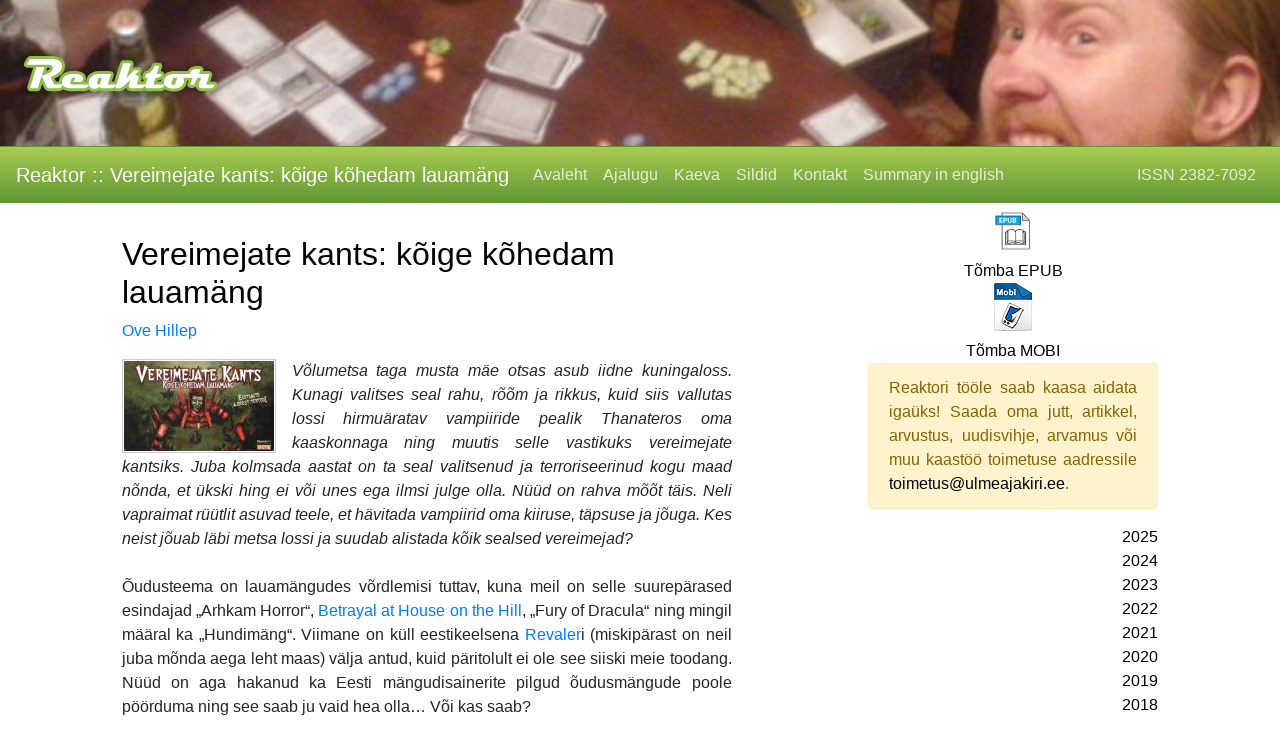

--- FILE ---
content_type: text/html; charset=UTF-8
request_url: https://www.ulmeajakiri.ee/?vereimejate-kants-koige-kohedam-lauamang
body_size: 8341
content:
 <!DOCTYPE html>
<html xmlns="http://www.w3.org/1999/xhtml" xml:lang="et" lang="et">
<head prefix="og: http://ogp.me/ns# fb: http://ogp.me/ns/fb# website: http://ogp.me/ns/website#">
  <meta name="viewport" content="width=device-width, initial-scale=1.0">

  <meta http-equiv="Content-type" content="text/html; charset=utf-8" />

  <title>Reaktor :: Vereimejate kants: kõige kõhedam lauamäng</title>

  <meta name="Author" content="Reaktor" />

  <meta property="og:title" content="Reaktor :: Vereimejate kants: kõige kõhedam lauamäng"/>
  <meta property="og:type" content="website"/>
  <meta property="og:url" content="https://www.ulmeajakiri.ee/"/>
  <meta property="og:image" content="https://www.ulmeajakiri.ee/https://www.ulmeajakiri.ee/pildid/492/pic1206310_md.thumbnail.jpg"/>
  <meta property="og:site_name" content="Ulmeajakiri Reaktor"/>
  <meta property="og:locale" content="et_EE"/>
  <meta property="og:description" content="Ulmeajakiri võrgus. Fännidelt fännidele. Tasuta!"/>

  <link rel="stylesheet" href="https://www.ulmeajakiri.ee/css/bootstrap/bootstrap.min.css" type="text/css" />
  <link rel="stylesheet" href="https://www.ulmeajakiri.ee/css/styles.css" type="text/css"  />
  <!--link rel="stylesheet" href="https://www.ulmeajakiri.ee/css/jquery.fancybox-1.3.4.css" type="text/css" media="all" /-->
  <!--link rel="stylesheet" href="https://www.ulmeajakiri.ee/css/jquery.qtip.css" type="text/css" /-->
  <link rel="stylesheet" type="text/css" media="screen" href="https://www.ulmeajakiri.ee/css/jquery.scrollbarpaper.css" />
  <!--link rel="stylesheet" type="text/css" href="https://www.ulmeajakiri.ee/css/token-input.css" /-->
  <!--link rel="stylesheet" type="text/css" href="https://www.ulmeajakiri.ee/css/token-input-facebook.css" /-->

  <link rel="stylesheet" href="https://www.ulmeajakiri.ee/font-awesome-4.7.0/css/font-awesome.min.css" />

  <script src="https://www.ulmeajakiri.ee/js/jquery-3.2.1.min.js"></script>
  <script src="https://www.ulmeajakiri.ee/js/tether.min.js"></script>
  <script src="https://www.ulmeajakiri.ee/js/popper.min.js"></script>
  <script src="https://www.ulmeajakiri.ee/js/bootstrap/bootstrap.min.js"></script>
  <!--script src="https://www.ulmeajakiri.ee/js/jquery.fancybox-1.3.4.pack.js"></script-->
  <!--script src="https://www.ulmeajakiri.ee/js/jquery.qtip.js"></script-->
  <script src="https://www.ulmeajakiri.ee/js/jquery-migrate-1.0.0.js"></script>
  <script src="https://www.ulmeajakiri.ee/js/jquery.editinplace.js"></script>

  <script src="https://www.ulmeajakiri.ee/js/jquery.scrollbarpaper.js"></script>

  <script src="https://www.ulmeajakiri.ee/js/scripts.js"></script>
  <script src="https://www.ulmeajakiri.ee/js/linkify.js"></script>

  <!--script src="https://www.ulmeajakiri.ee/js/jquery.tokeninput.js"></script-->

  <script>
    var base = "https://www.ulmeajakiri.ee/";
  </script>

  <meta name="description" content="Ulmeajakiri võrgus. Fännidelt fännidele. Tasuta!" />
  <meta name="keywords" content="ulmeajakiri, ulme, ajakiri, reaktor" />
  <link rel="Shortcut Icon" href="https://www.ulmeajakiri.ee/img/reaktor_favicon.png" />
  <link rel="apple-touch-icon" href="https://www.ulmeajakiri.ee/img/reaktor_favicon.png">
</head>
<body>

<!-- bänner -->
<div class="container-fluid pt-5 pb-5" style="background: url('https://www.ulmeajakiri.ee/img/logo/ThePriest1.jpg') #fff; background-size: cover;">
  <div id="reaktor_logo_link">
    <a href="https://www.ulmeajakiri.ee/?avaleht">
      <img src="https://www.ulmeajakiri.ee/img/reaktor_logo.png" alt="Reaktor" />
    </a>
  </div>
</div>
<!-- /bänner -->

<nav class="navbar navbar-expand-lg navbar-reaktor bg-reaktor">
  <button class="navbar-toggler navbar-toggler-right" type="button" data-toggle="collapse" data-target="#navbarsExampleDefault" aria-controls="navbarsExampleDefault" aria-expanded="false" aria-label="Toggle navigation">
    <span class="navbar-toggler-icon"><i class="fa fa-bars mt-1" aria-hidden="true"></i></span>
  </button>

  <a class="navbar-brand mb-0 my-auto" href="https://www.ulmeajakiri.ee/">
    <h1 class="h5 mb-0">Reaktor :: Vereimejate kants: kõige kõhedam lauamäng</h1>
  </a>

  <div class="collapse navbar-collapse" id="navbarsExampleDefault">
    <ul class="navbar-nav mr-auto">
      <li class='nav-item'><a class='nav-link' href='https://www.ulmeajakiri.ee/?avaleht'>Avaleht</a></li><li class='nav-item'><a class='nav-link' href='https://www.ulmeajakiri.ee/?ajalugu'>Ajalugu</a></li><li class='nav-item'><a class='nav-link' href='https://www.ulmeajakiri.ee/?kaeva'>Kaeva</a></li><li class='nav-item'><a class='nav-link' href='https://www.ulmeajakiri.ee/?sildid'>Sildid</a></li><li class='nav-item'><a class='nav-link' href='https://www.ulmeajakiri.ee/?kontakt'>Kontakt</a></li><li class='nav-item'><a class='nav-link' href='https://www.ulmeajakiri.ee/?summary'>Summary in english</a></li>
    </ul>
    
    <ul class="navbar-nav" id="menu-right">
      <li class='nav-item'><a class='nav-link' href='#'>ISSN 2382-7092</a></li>
    </ul>
  </div>
</nav>

<div class="container-fluid mt-2">
  <div class="row">
    <div class="col-lg-6 col-md-9 col-12 flex-last flex-md-first flex-lg-first mx-auto"><div id="postitus_492" class="postitus-konteiner">
  <div>
    <a name="vereimejate-kants-koige-kohedam-lauamang">&nbsp;</a>
    <div class="text-left row mx-0">
      <a href="https://www.ulmeajakiri.ee/?vereimejate-kants-koige-kohedam-lauamang" style='color: #000;'><h2>Vereimejate kants: kõige kõhedam lauamäng</h2></a>
    </div>
    <div class="text-left mb-3 autor"><a href='https://www.ulmeajakiri.ee/autor/6'>Ove Hillep</a></div>
  </div>
  <div class="postitus text-justify"><a href="https://www.ulmeajakiri.ee/?vereimejate-kants-koige-kohedam-lauamang"><img alt='pic1206310 md' title='pic1206310 md' class='float-left firstfoto img-fluid mr-3' src='pildid/492/pic1206310_md.thumbnail.jpg' /></a><i>Võlumetsa taga musta mäe otsas asub iidne kuningaloss. Kunagi valitses seal rahu, rõõm ja rikkus, kuid siis vallutas lossi hirmuäratav vampiiride pealik Thanateros oma kaaskonnaga ning muutis selle vastikuks vereimejate kantsiks. Juba kolmsada aastat on ta seal valitsenud ja terroriseerinud kogu maad nõnda, et ükski hing ei või unes ega ilmsi julge olla. Nüüd on rahva mõõt täis. Neli vapraimat rüütlit asuvad teele, et hävitada vampiirid oma kiiruse, täpsuse ja jõuga. Kes neist jõuab läbi metsa lossi ja suudab alistada kõik sealsed vereimejad?</i><br />
<br />
Õudusteema on lauamängudes võrdlemisi tuttav, kuna meil on selle suurepärased esindajad „Arhkam Horror“, <a href= http://ulmeajakiri.ee/?manguarvustus-betrayal-at-house-on-the-hill >Betrayal at House on the Hill</a>, „Fury of Dracula“ ning mingil määral ka „Hundimäng“. Viimane on küll eestikeelsena <a href=http://www.revaler.ee>Revaler</a>i (miskipärast on neil juba mõnda aega leht maas) välja antud, kuid päritolult ei ole see siiski meie toodang. Nüüd on aga hakanud ka Eesti mängudisainerite pilgud õudusmängude poole pöörduma ning see saab ju vaid hea olla… Või kas saab?<br />
<br />
<div class='text-center'><img src='pildid/492/imgp0996.jpg' alt='IMGP0996' title='IMGP0996' class='foto img-fluid' /></div><br />
Tanel Viilol ei ole meie lauamängumaastikul küll väga tuntud, kuid mõned peaks teda ikka teadma. 2010. aastal ilmus tema korvpallimäng nimega „Tee skoori“ ning sel aastal püüdis ta läbi <a href= http://www.hooandja.ee/projekt/uus-maailmakord >Hooandja</a> leida toetajaid oma uuele mängule „Uus maailmakord“, mis küll läbi kukkus, kuid loodetavasti leiab mäng siiski ilmavalgust. „Vereimejate kants“ ilmus aga aastal 2011 AS Ajakirjade kirjastuse kaudu ning sai võrdlemisi palju reklaami. See jõudis isegi „Ringvaatesse“, kus härra Kajar Kase lühidalt mängu tutvustas. Aga millega siis täpselt tegemist?<br />
<br />
Ausalt öeldes jääb esmamulje võrdlemisi nadiks. Juba karp annab mõista äärmisest kokkuhoiust: õhuke papp, mis juba omaenda ning trükivärvi raskuse all mõlki vajub, ei ole just sobivaim materjal poes 22 eurot maksvale mängule. Ka mängulaud on kokku volditud (mitte liigenditega ühendatud!) papitükk, mis ei taha hästi laual vormi hoida, ning kaardid tuleb mängijatel endil raamidest välja lükata. Õnneks on vähemalt siinkohal mõistlikku tööd tehtud ning katkendlõiked muudavad asja lihtsaks ka kääride abita (vaatan kurjalt otsa GMT varasematele mängudele, kus komponentide raamidest eemaldamiseks tuli skalpelli kasutada). Siiski jääb esimene mulje mängust pigem nadiks, kuid esmapilk võib olla petlik…<br />
<br />
<div class='text-center'><img src='pildid/492/imgp0997.jpg' alt='IMGP0997' title='IMGP0997' class='foto img-fluid' /></div><br />
Nagu ka mängujuhendi sissejuhatus märgib, on mängijate ülesandeks kukutada kuripaha Thanateros, kes istub oma lossis ning valitseb kõikide väiksemate paharastide üle, kes mängijate teele võivad sattuda. Erinevaid kolliliike on kusjuures üllatavalt palju: jalgu jäävad nii koolnud, libahundid kui ka vampiirid. Viimaseid on lausa kaht sorti. Kahjuks ei ole ühelgi neist peale nime ning illustratsioonide suuremat vahet – nende kõik omadused on täiesti juhuslikud ning läbivat joont, mis üht liiki teisest eristaks, tõmmata ei saa. Läbi sünge metsa viib mitu teed ning mängijad võivad ise otsustada, millise neist nad valivad. Põhimõtteliselt on võimalik ka enamikust koletistest teist teed kaudu mööda hiilida ning võitlusi vältida, kuid sellisel juhul jäävad saamata kollinahad ja nende seest kukkunud aarded. Lossi jõudes on mängijad aga justkui suures usteta koridoris, mis viib nad otse õukonnavampiiride ning lossi tumeda isanda sülle.<br />
<br />
<div class='text-center'><img src='pildid/492/imgp1002.jpg' alt='IMGP1002' title='IMGP1002' class='foto img-fluid' /></div><br />
Et aga üldse lossi pääseda on mängijatel vaja kokku korjata viis amuletti ja lossivõti, mis avab värava. Neid võib koguda kollinahkade näol või siis aardekaartide hulgast. Mängijaid abistavaid kaardipakke on kaks: aardekaardid ning liitlased. Esimeses pakis leidub lisaks amulettidele kõiksugu põnevat nodi, mida lahingus kasutada saab, ning ka kangelasi, keda mängija nimel võitlusesse saata. Samas tõmmatakse kaarte pakist täiesti pimesi, mistõttu puudub mängijal igasugune kontroll oma varustuse saamise üle. Sa võid mööda metsa pikalt ringi tiirutada ning võidelda koletistega, kuid kui õnn sulle naeratama ei juhtu, ei pruugi sa seda pagana võtit kunagi pakist tõmmata. Liitlastepakk koosneb eranditult kõiksugu tüüpi sõduritest, kes mängu hilisemas etapis kõlbavad ausalt öelda vaid kahurilihaks.<br />
<br />
Mängumehaaniliselt on tegu põhimõtteliselt ümbermaailmareisi ja linnade põletamise kombinatsiooniga. Mängulaual liikumiseks tuleb mängijal täringut veeretada ning sobivas suunas vastav arv samme teha. Õnneks lubab mängulaud vähemalt suuna ise valida, kuid suures plaanis ei päästa seegi – mängija on siiski täringu meelevallas. Kui ta aga peaks sattuma mõne kolliga samale ruudule, alustatakse lahingut, milles kurjameid juhib mõni teine mängija. <i>Juhib</i> on siin ehk natuke suur liialdus, kuna suuremast <i>juhtimisest</i> ega <i>strateegiast</i> rääkida ei saa. Ma selgitan… Lapsena mängisin ma oma sõbraga tihti turbo nätsust saadud autopiltidega. Mängu idee oli nimetada üks pildi omadus (seal olid need tippkiirus, mootori võimsus jne; siin on need jõud, täpsus ja kiirus) ja väärtus ning kummal see suurem juhtus olema, sai pildi omale. Sedasi läks see nii kaua edasi, kuni ühel mängijal pildid otsa said. Läänemaailm teab seda mängu nime all <a href= http://boardgamegeek.com/boardgame/7262/top-trumps >“Top Trumps“</a> ning see oli 70-ndatel väga populaarne. Erinevalt „Vereimejate kantsist“ vahetus seal vähemalt käigukord. Sedasi peetakse nii-öelda lahingut, kuni kas mängijal sõdurid otsa saavad või on kõik paharastid antud alas maha löödud. Asja „huvitavaks tegemise“ eesmärgil on aga keelatud kasutada sama võitleja sama omadust kaks korda järjest, mis tekitab aga piisavalt võimsa kangelase puhul lollaka nõiaringi: jõud 47; täpsus 40; jõud 47… Mõistate isegi…<br />
<br />
<div class='text-center'><img src='pildid/492/imgp0998.jpg' alt='IMGP0998' title='IMGP0998' class='foto img-fluid' /></div><br />
Kõige mõistatuslikum osa minu jaoks oli aga mängijatevaheline võistlus. Tegu ei ole koostöömänguga – iga tegelane püüab omapäi kuripahast jagu saada. Mängijatevaheline koostöö on piiratud vaid kaartide vahetamisega ning sedagi vaid juhul, kui satutakse olema sama ruudu peal. Ei mingit üksteise toetamist lahingus, nagu vaprate rüütlite puhul eeldada võiks. Hoopis vastupidi – mängijad võivad vastavale ruudule jõudes teisi mängijaid rünnata, püüdes neilt mõnda head kaarti ära napsata. Arutleme selle üle väheke… kusagil sünge ning ohtliku laane taga on loss, mis on triiki täis vampiire ning kõiksugu muid paharaste; mängijad on ainukesed, kes julgesid sellele kurjusele vastu astuda… Kes kurat on siis need sõdurid, keda nad endaga kaasa veavad ning mis pagana pärast peaksid nad üksteist ründama? Kahjuks ei anna mäng antud küsimustele vastuseid. <br />
<br />
<div class='text-center'><img src='pildid/492/pic1136322_md.jpg' alt='pic1136322 md' title='pic1136322 md' class='foto img-fluid' /></div><br />
Vastustest rääkides tuleb aga siinkohal ette võtta mängujuhend, mis oma nelja lehekülje kohta tekitab mängu käigus ootamatult palju küsimusi. Samuti oli väga veider näha juhendis lauset „NB! Selles mängus ei kehti reegel, et kuue silma viskamisel võib kohe uuesti täringut veeretada“. Sellest võib järeldada, nagu mängu looja eeldaks, et tema mängu puhul tõmmatakse paralleele teiste eelnevalt mainitud sarnaste mängudega. Kõike saab muidugi järele küsida, kuid hästi koostatud mängujuhend peaks siiski olema võrdlemisi iseenesestmõistetav. Autor küll pakub <a href= https://www.facebook.com/pages/Vereimejate-Kants/276844359034978?fref=ts >facebooki lehel</a> välja mõningad lauareeglid, mis peaksid mängu põnevamaks muutma ning mängijatevahelist rivaliteeti natuke tõstma, kuid ma ei näe, kuidas see võiks antud mängu kapitaalselt parandada.<br />
<br />
<div class='text-center'><img src='pildid/492/pic1136319_md.jpg' alt='pic1136319 md' title='pic1136319 md' class='foto img-fluid' /></div><br />
Ainuke, mida saab selle mängu juures õnnestunuks nimetada, on Taavi Oolbergi illustratsioonid, mis muudavad antud mängu vähemalt pilkupüüdvaks, kui mitte öelda süngelt lummavaks. Mängulaud teeb oma detailsusega silmad ette paljudele teistele mängudele ning paharastide kaartide kujundus on meeldivalt õõvastav. Kaartide tagaküljed jätavad küll pisut pooliku mulje, kuid üldmulje on siiski hea.<br />
<br />
Muidugi võib mäng otse loomulikult ka pisut lusti pakkuda. Mängijatevaheline suhtlus on võitluste näol olemas – minimaalne, kuid siiski olemas. Mis sellest, et enamasti jääb see vaid kaasaelamise tasemele. Väide, nagu sobiks see mäng väikese lauamängukogemusega isikutele, tundub pigem lolli vabandusena, et vältida sõpradele mõne mõistliku mängu õpetamist. Olgem ausad – kui inimesele jääb mulje, et sellised need lauamängud ongi, võib ta mängimisest üldse loobuda.<br />
<br />
<div class='text-center'><img src='pildid/492/imgp1000.jpg' alt='IMGP1000' title='IMGP1000' class='foto img-fluid' /></div><br />
Lauamäng „Vereimejate kants“ on pooliku ning läbimõtlemata idee teostus, mille ainukeseks positiivseks küljeks on selle kunstiline kujundus. Meie lauamängumaastikul on piisavalt häid eestimaiseid mänge nii Revaleri kui ka Taibumängude repertuaaris, millest mängukujunduse puhul eeskuju võtta. Antud juhul rikub mängumõnu liialt suur juhuslikkus ning kaks täiesti kohutavat mängumehaanikat (ei, kaks negatiivset ei anna kokku positiivset). Loodan, et oma järgmise mängu mõtleb Tanel Viilol pisut rohkem läbi – ideid paistab tal olevat. Loodame, et ka mängukogemus sellele järele jõuab.</div>
  <div class="d-block mt-3"></div>
</div>
<div class="clearfix"></div>
<!-- comments --><div id="fb-root"></div>
<script type="text/javascript" language="javascript">(function(d, s, id) {
  var js, fjs = d.getElementsByTagName(s)[0];
  if (d.getElementById(id)) return;
  js = d.createElement(s); js.id = id;
  js.src = "//connect.facebook.net/en_US/all.js#xfbml=1";
  fjs.parentNode.insertBefore(js, fjs);
}(document, 'script', 'facebook-jssdk'));</script>

<div class="fb-comments" data-href="https://www.ulmeajakiri.ee/?vereimejate-kants-koige-kohedam-lauamang" data-num-posts="20" data-width="650"></div><!-- /comments --></div>
    <div class="col-lg-3 col-md-3 col-12 flex-first mr-auto" id="rightmenu"><div id="fb-root"></div>
<script>(function(d, s, id) {
  var js, fjs = d.getElementsByTagName(s)[0];
  if (d.getElementById(id)) {return;}
  js = d.createElement(s); js.id = id;
  js.src = "//connect.facebook.net/en_US/all.js#xfbml=1";
  fjs.parentNode.insertBefore(js, fjs);
}(document, 'script', 'facebook-jssdk'));</script>


<div class="alert alert-success" style="display: none;">
  <div class="text-center">
    <a href="https://www.ulmeajakiri.ee/failid/">
      <img src="https://www.ulmeajakiri.ee/img/pdf_icon.png" alt="pdf" title="Tõmba PDF" />
    </a>
  </div>
  <div class="text-center mt-2">
    <a href="https://www.ulmeajakiri.ee/failid/" title="Tõmba PDF">Tõmba PDF</a>
  </div>
</div>

<div id="pdf" class="alert alert-success" style="display: none;">
  <div class="text-center">
    <a href="https://www.ulmeajakiri.ee/failid/">
      <img src="https://www.ulmeajakiri.ee/img/pdf_bw_icon.png" alt="pdf" title="Tõmba printeri sõbralik PDF" />
    </a>
  </div>
  <div class="text-center mt-2">
    <a href="https://www.ulmeajakiri.ee/failid/" title="Tõmba printeri sõbralik PDF">Tõmba printeri sõbralik PDF</a>
  </div>
</div>

<div id="pdf" class="rightmenu_div" style="display: block;">
  <div class="text-center">
    <a href="https://www.ulmeajakiri.ee/failid/Reaktor042014.epub">
      <img src="https://www.ulmeajakiri.ee/img/epub_icon.png" alt="epub" title="Tõmba EPUB" />
    </a>
  </div>
  <div class="text-center mt-2">
    <a href="https://www.ulmeajakiri.ee/failid/Reaktor042014.epub" title="Tõmba EPUB">Tõmba EPUB</a>
  </div>
</div>

<div id="pdf" class="rightmenu_div" style="display: block;">
  <div class="text-center">
    <a href="https://www.ulmeajakiri.ee/failid/Reaktor042014.mobi">
      <img src="https://www.ulmeajakiri.ee/img/mobi_icon.png" alt="mobi" title="Tõmba MOBI" />
    </a>
  </div>
  <div class="text-center mt-2">
    <a href="https://www.ulmeajakiri.ee/failid/Reaktor042014.mobi" title="Tõmba MOBI">Tõmba MOBI</a>
  </div>
</div>


<div id="lyhi_tekst" class="rightmenu_div alert alert-warning text-justify">
Reaktori tööle saab kaasa aidata igaüks! Saada oma jutt, artikkel, arvustus, uudisvihje, arvamus või muu kaastöö toimetuse aadressile <a href="mailto:toimetus@ulmeajakiri.ee">toimetus@ulmeajakiri.ee</a>. 
</div>

<div class="bootstrap-vertical-nav text-right">
  <!--button class="btn btn-primary hidden-md-up" type="button" data-toggle="collapse" data-target="#collapseExample" aria-expanded="false" aria-controls="collapseExample">
      <span class="">Menu</span>
  </button-->
  <div class="collapse" id="collapseExample">
    <ul class='nav flex-column aastad' id='exCollapsingNavbar3'>
<li class='nav-item aasta'><a class='nav-link p-0' style='color: #000' href='https://www.ulmeajakiri.ee/?122025'>2025</a></li>
<li class='nav-item aasta'><a class='nav-link p-0' style='color: #000' href='https://www.ulmeajakiri.ee/?122024'>2024</a></li>
<li class='nav-item aasta'><a class='nav-link p-0' style='color: #000' href='https://www.ulmeajakiri.ee/?122023'>2023</a></li>
<li class='nav-item aasta'><a class='nav-link p-0' style='color: #000' href='https://www.ulmeajakiri.ee/?122022'>2022</a></li>
<li class='nav-item aasta'><a class='nav-link p-0' style='color: #000' href='https://www.ulmeajakiri.ee/?122021'>2021</a></li>
<li class='nav-item aasta'><a class='nav-link p-0' style='color: #000' href='https://www.ulmeajakiri.ee/?122020'>2020</a></li>
<li class='nav-item aasta'><a class='nav-link p-0' style='color: #000' href='https://www.ulmeajakiri.ee/?122019'>2019</a></li>
<li class='nav-item aasta'><a class='nav-link p-0' style='color: #000' href='https://www.ulmeajakiri.ee/?122018'>2018</a></li>
<li class='nav-item aasta'><a class='nav-link p-0' style='color: #000' href='https://www.ulmeajakiri.ee/?122017'>2017</a></li>
<li class='nav-item aasta'><a class='nav-link p-0' style='color: #000' href='https://www.ulmeajakiri.ee/?122016'>2016</a></li>
<li class='nav-item aasta'><a class='nav-link p-0' style='color: #000' href='https://www.ulmeajakiri.ee/?122015'>2015</a></li>
<li class='nav-item aasta'><a class='nav-link p-0' style='color: #000' href='https://www.ulmeajakiri.ee/?122014'>2014</a></li>
<ul class='nav flex-column aasta-kuu'>
<li class='nav-item aasta-kuu'><a class='nav-link p-0' style='color: #000' href='https://www.ulmeajakiri.ee/?122014'>Detsember 2014 (19)</a></li>
<li class='nav-item aasta-kuu'><a class='nav-link p-0' style='color: #000' href='https://www.ulmeajakiri.ee/?112014'>November 2014 (16)</a></li>
<li class='nav-item aasta-kuu'><a class='nav-link p-0' style='color: #000' href='https://www.ulmeajakiri.ee/?102014'>Oktoober 2014 (15)</a></li>
<li class='nav-item aasta-kuu'><a class='nav-link p-0' style='color: #000' href='https://www.ulmeajakiri.ee/?092014'>September 2014 (17)</a></li>
<li class='nav-item aasta-kuu'><a class='nav-link p-0' style='color: #000' href='https://www.ulmeajakiri.ee/?082014'>August 2014 (11)</a></li>
<li class='nav-item aasta-kuu'><a class='nav-link p-0' style='color: #000' href='https://www.ulmeajakiri.ee/?072014'>Juuli 2014 (17)</a></li>
<li class='nav-item aasta-kuu'><a class='nav-link p-0' style='color: #000' href='https://www.ulmeajakiri.ee/?062014'>Juuni 2014 (18)</a></li>
<li class='nav-item aasta-kuu'><a class='nav-link p-0' style='color: #000' href='https://www.ulmeajakiri.ee/?052014'>Mai 2014 (18)</a></li>
<li class='nav-item aasta-kuu'><a class='nav-link p-0' style='color: #000' href='https://www.ulmeajakiri.ee/?042014'>Aprill 2014 (14)</a></li>
<ul class='nav flex-column kuu-pealkiri'>
<li class='nav-item'><a class='nav-link p-0' style='color: #00f;' href='?peatoimetaja-veerg-4/14'><i class='fa fa-angle-right'></i> <span class='pisike'>Peatoimetaja veerg 4/14 (J. J. Metsavana)</span></a></li>
<li class='nav-item'><a class='nav-link p-0' style='color: #00f;' href='?joe-abercrombie---kuningate-viimane-argument'><i class='fa fa-angle-right'></i> <span class='pisike'>Joe Abercrombie - Kuningate viimane argument (Juhan Voolaid)</span></a></li>
<li class='nav-item'><a class='nav-link p-0' style='color: #00f;' href='?intervjuu-joe-abercrombie'><i class='fa fa-angle-right'></i> <span class='pisike'>Intervjuu: Joe Abercrombie (Ove Hillep)</span></a></li>
<li class='nav-item'><a class='nav-link p-0' style='color: #00f;' href='?varsked-muljed-varskest-festivalist'><i class='fa fa-angle-right'></i> <span class='pisike'>Värsked muljed värskest festivalist (J. J. Metsavana)</span></a></li>
<li class='nav-item'><a class='nav-link p-0' style='color: #00f;' href='?aus-jutt-hoffi-kohta'><i class='fa fa-angle-right'></i> <span class='pisike'>Aus jutt HÕFFi kohta (Helmut Jänes)</span></a></li>
<li class='nav-item'><a class='nav-link p-0' style='color: #00f;' href='?saage-tuttavaks---mees-kuunao-taga'><i class='fa fa-angle-right'></i> <span class='pisike'>Saage tuttavaks - mees kuunäo taga (Kalver Tamm)</span></a></li>
<li class='nav-item'><a class='nav-link p-0' style='color: #00f;' href='?olevik-minevik-ja-nukker-tulevik-heli-reichardti-walpurgi-oo'><i class='fa fa-angle-right'></i> <span class='pisike'>Olevik, minevik ja nukker tulevik: Heli Reichardti „Walpurgi öö“ (Silver Sära)</span></a></li>
<li class='nav-item'><a class='nav-link p-0' style='color: #00f;' href='?vereimejate-kants-koige-kohedam-lauamang'><i class='fa fa-angle-right'></i> <span class='pisike'>Vereimejate kants: kõige kõhedam lauamäng (Ove Hillep)</span></a></li>
<li class='nav-item'><a class='nav-link p-0' style='color: #00f;' href='?filmiarvustus-transcendence'><i class='fa fa-angle-right'></i> <span class='pisike'>Filmiarvustus: Transcendence (Mart Redi)</span></a></li>
<li class='nav-item'><a class='nav-link p-0' style='color: #00f;' href='?kirjastuste-uudised-4/14'><i class='fa fa-angle-right'></i> <span class='pisike'>Kirjastuste uudised 4/14</span></a></li>
<li class='nav-item'><a class='nav-link p-0' style='color: #00f;' href='?ulmkonnakroonika-4/14'><i class='fa fa-angle-right'></i> <span class='pisike'>Ulmkonnakroonika 4/14</span></a></li>
<li class='nav-item'><a class='nav-link p-0' style='color: #00f;' href='?jutt-berbel'><i class='fa fa-angle-right'></i> <span class='pisike'>Jutt: Berbel (Iti Tõnisson)</span></a></li>
<li class='nav-item'><a class='nav-link p-0' style='color: #00f;' href='?jutt-padavere-haldjamees'><i class='fa fa-angle-right'></i> <span class='pisike'>Jutt: Padavere haldjamees (Leila Tael-Mikešin)</span></a></li>
<li class='nav-item'><a class='nav-link p-0' style='color: #00f;' href='?tolkejutt-printimiskuritegu'><i class='fa fa-angle-right'></i> <span class='pisike'>Tõlkejutt: Printimiskuritegu (Cory Doctorow)</span></a></li>
</ul>
<li class='nav-item aasta-kuu'><a class='nav-link p-0' style='color: #000' href='https://www.ulmeajakiri.ee/?032014'>Märts 2014 (14)</a></li>
<li class='nav-item aasta-kuu'><a class='nav-link p-0' style='color: #000' href='https://www.ulmeajakiri.ee/?022014'>Veebruar 2014 (15)</a></li>
<li class='nav-item aasta-kuu'><a class='nav-link p-0' style='color: #000' href='https://www.ulmeajakiri.ee/?012014'>Jaanuar 2014 (13)</a></li>
</ul>
<li class='nav-item aasta'><a class='nav-link p-0' style='color: #000' href='https://www.ulmeajakiri.ee/?122013'>2013</a></li>
<li class='nav-item aasta'><a class='nav-link p-0' style='color: #000' href='https://www.ulmeajakiri.ee/?122012'>2012</a></li>
<li class='nav-item aasta'><a class='nav-link p-0' style='color: #000' href='https://www.ulmeajakiri.ee/?122011'>2011</a></li>
</ul>
  </div>
</div>
<!--/div-->

<div class="text-center">

  <div id="toru_logo">
    <a href="http://www.youtube.com/user/ulmereaktor" target="_blank">
      <img src="https://www.ulmeajakiri.ee/img/toru_pisi.jpg" alt="SinuToru" title="Toru" />
    </a>
  </div>

  <div style="margin-left: 75px; margin-top: 20px;" class="fb-like"
  data-href="https://www.facebook.com/pages/Ulmeajakiri-Reaktor/211233225616099"
  data-send="false"
  data-layout="button_count"
  data-width="100" data-show-faces="false"></div>

  <!--div id="eenet_logo">
    <a href="http://www.eenet.ee" target="_blank">
      <img src="https://www.ulmeajakiri.ee/img/eenet_suur.png" alt="EENet" title="EENet" />
    </a>
  </div-->

</div>
</div>
  </div>
</div>

<div class="container-fluid text-center font-italic mt-3 mb-3">
  &copy; Kõik jutud on autorikaitse objekt, mille kopeerimine ja levitamine on autori nõusolekuta keelatud! (0.0484)
</div>



<script type="text/javascript">

  var _gaq = _gaq || [];
  _gaq.push(['_setAccount', 'UA-26619681-1']);
  _gaq.push(['_trackPageview']);

  (function() {
    var ga = document.createElement('script'); ga.type = 'text/javascript'; ga.async = true;
    ga.src = ('https:' == document.location.protocol ? 'https://ssl' : 'http://www') + '.google-analytics.com/ga.js';
    var s = document.getElementsByTagName('script')[0]; s.parentNode.insertBefore(ga, s);
  })();

</script>

</body>
</html>
 